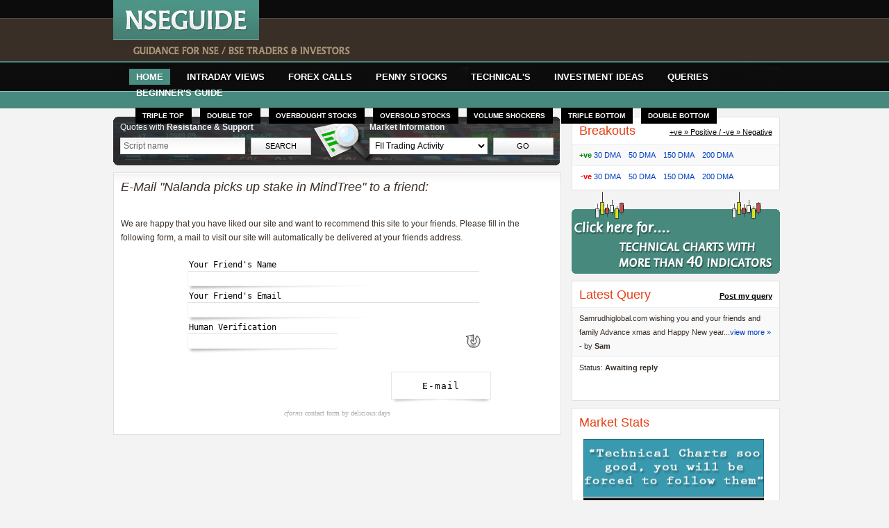

--- FILE ---
content_type: text/html; charset=utf-8
request_url: https://www.google.com/recaptcha/api2/aframe
body_size: 266
content:
<!DOCTYPE HTML><html><head><meta http-equiv="content-type" content="text/html; charset=UTF-8"></head><body><script nonce="fum1Vp8gu27JWljqIT-P5A">/** Anti-fraud and anti-abuse applications only. See google.com/recaptcha */ try{var clients={'sodar':'https://pagead2.googlesyndication.com/pagead/sodar?'};window.addEventListener("message",function(a){try{if(a.source===window.parent){var b=JSON.parse(a.data);var c=clients[b['id']];if(c){var d=document.createElement('img');d.src=c+b['params']+'&rc='+(localStorage.getItem("rc::a")?sessionStorage.getItem("rc::b"):"");window.document.body.appendChild(d);sessionStorage.setItem("rc::e",parseInt(sessionStorage.getItem("rc::e")||0)+1);localStorage.setItem("rc::h",'1766673310176');}}}catch(b){}});window.parent.postMessage("_grecaptcha_ready", "*");}catch(b){}</script></body></html>

--- FILE ---
content_type: text/css
request_url: https://nseguide.com/wp-content/plugins/cforms/styling/fancy_white.css
body_size: 2038
content:
/*                                                    */
/*  main 'top-level' form elements                    */
/*                                                    */
@import "calendar.css";

.cform { 
	margin:10px auto 0 auto; 
	width: 450px; 
}

.cform fieldset	{ 
	margin-top:20px; 
	padding:4px 0 10px 0; 
	border:0px solid #adadad; 
	border-left-color:#ececec; 
	border-top-color:#ececec; 
	background:none; 
}

.cform .cf_hidden {
	display:none; 
	border:none!important;
	background:none!important;
	padding:0!important;
	margin:0!important;
}

.cform legend { 
	margin-left:10px;
	padding: 0 2px; 
	font:normal 20px monospace; 
	color:#666666;
	letter-spacing:5px;
}

ol.cf-ol { 
	margin:0pt!important;
	padding:10px 0pt 0pt!important;
}
ol.cf-ol li	{
	background:none!important; 
	margin:0 10px!important; /*some themes may interfere otherwise*/
	padding:0; 
	list-style:none!important; 
	text-align:left;
	line-height:1.3em;
	font:normal 12px monospace; 
}


/*                                                    */
/* just for text-only fields (no input)               */
/*                                                    */

ol.cf-ol li.textonly {
	letter-spacing:2px;
	margin:6px 0pt !important;
	padding:3px 0; 
	text-align:center;
}


/*                                                    */
/* global definitions for field labels                */
/*                                                    */

.cform label {
	width:200px; 
	margin:0px 10px 0 0; 
	text-align:left;
	font-size: 10px;
	display:block;
	color:#000000;
	background:none;
	padding:2px;
	font:normal 12px monospace; 
}

label.cf-before {
	display:-moz-inline-box; /*for mozilla*/
	display:inline-block; /*for Opera & IE*/
	margin:4px 5px 0 0; 
}

label.cf-before span{
	width:200px; 
	display:block;
}

label.cf-after 	{
	display:-moz-inline-box; /*for mozilla*/
	display:inline-block; /*for Opera & IE*/
	margin:4px 19px 0pt 4px;
	text-align:left;
	width:90px;
}

label.cf-after span {
	width:90px;
	display:block;
}

label.cf-group-after {
	display:-moz-inline-box; /*for mozilla*/
	display:inline-block; /*for Opera & IE*/
	margin:4px 6px 0 4px;
	width:105px;
	text-align:left;
}
label.cf-group-after span {
	width:105px;
	display:block;
}

/*                                                    */
/*   FORM FIELDS general formatting                   */
/*                                                    */

.cform input,
.cform textarea,
.cform select { 
	margin:0 0 8px 0;
	border:none;
	vertical-align:top;
	font:normal 12px monospace;
	letter-spacing:1px;
}
.cform input:hover,
.cform textarea:hover,
.cform select:hover	{
	bbackground:white; 
}

.cform input:focus,
.cform textarea:focus,
.cform select:focus	{ 
	bbackground:white; 
}

.cform textarea,
.cform input {
	padding:2px 10px 12px;
	border-top: 1px solid #E0E0E0; 
	background:url(fancy_white_inp_bg.gif) no-repeat bottom left; 
	width:400px; 
}
.cform select {
	padding:4px;
	background:white; 
	border:1px solid #f0f0f0;
	width:420px; /* attempt to have equal length */
}  

.cform select.cfselectmulti	{ 
	height:6.5em; 
}

.cform textarea {
	font-family: monospace;
	font-size: 0.9em;
	height: 6em;
	overflow:auto;
}

.cform input.cf_date {
	width:380px;
}

/*                                                    */
/*   radio button title                               */
/*                                                    */

ol.cf-ol li.cf-box-title {
	letter-spacing:2px;
	margin:12px 0pt 4px 10px!important;
	color:#888888;
}

/*                                                    */
/*   check boxes                                      */
/*                                                    */

input.cf-box-a,
input.cf-box-b 	{ 
	margin:3px 0 0 0; 
	width:16px; 
	height:22px;
	border:none!important;
	background:none!important; 
}


/*                                                    */
/* check box groups                                   */
/*                                                    */

ol.cf-ol li.cf-box-group {
	padding: 0 0 12px 0; 
} 


/*                                                    */
/* formatting for text:  "(required)"  & other        */
/*                                                    */

span.reqtxt,
span.emailreqtxt { 
	display:block; /*for mozilla*/
	width:421px;
	font-size:9px;
	vertical-align:top;
	color:#888888;
	text-align:right;
	margin:0;
	height:13px;
	line-height:13px;
	font:normal 10px monospace; 
}

.cform textarea.fldemail,
.cform textarea.fldrequired,
.cform input.fldemail,
.cform input.fldrequired {
	margin:0;
}
/*                                                    */
/*   FORM submit button                               */
/*                                                    */

p.cf-sb {
	padding: 0!important;
	margin: 0;
	text-align:right;
}
.cform input.sendbutton	{ 
	font-size:13px;
	height:46px;
	margin:5px 3px 4px 0pt;
	padding:0px 5px 5px 5px;
	width:144px;
	background:url(fancy_white_submit.gif) no-repeat; 
	border:none;
	cursor:pointer;
}
.cform input.sendbutton:hover	{ 
	background:white;
	border:1px solid #e5e5e5;
	height:40px;
	padding:1px 5px 0px;
	margin:5px 3px 10px 0pt;
}


/*                                                    */
/*   FORM FIELDS enhanced error display               */
/*                                                    */
ol.cf-ol li.cf_li_err {
	background:#FFDFDF url(li-err-bg.png) repeat!important;
	border-color:#DF7D7D;
	border-style:solid;
	border-width:0pt;
	padding:5px 10px!important;
	margin:5px 0!important;
}

ol.cf-ol li ul.cf_li_text_err {
	padding:0 0 0 10px;
	margin:0;
	color:#333;
	display:inline-block;
}

ol.cf-ol ul.cf_li_text_err li {
	background:url(icon-alert.png) no-repeat left 1px!important;
	list-style:none!important;
	font-weight:bold;
	text-indent:0;
	margin:0 0 2px!important;
	padding-left:15px;
}
ol.cf-ol ul.cf_li_text_err li:before {
	content:'';
}


/*                                                    */
/* 'visitor verification' related styles              */
/*                                                    */

label.seccap {
	margin-top: 6px;
}

label.secq{
	display:-moz-inline-box; /*for mozilla*/
	display:inline-block; /*for Opera & IE*/
	width:auto;
	padding:2px 4px 2px 2px;
}
label.secq span {
	display:block!important;
	width:auto;
}

input.secinput {
	vertical-align:text-bottom;
}

#cforms_captcha6,
#cforms_captcha5,
#cforms_captcha4,
#cforms_captcha3,
#cforms_captcha2,
#cforms_captcha {
	width:196px;
	vertical-align:top;
}

img.captcha	{
	vertical-align:top;
	margin:0 0 8px 10px!important;
	padding:0!important;
	border:none!important;
	float:none!important;
}

img.captcha-reset {
	vertical-align:top;
	background:	url(captcha_reset_silver.gif) no-repeat;
	margin:0 0 10px 3px;
	width:21px;
	height:21px;
	border:none!important;
}

img.imgcalendar {
	border:none!important;
}

/*                                                    */
/* change formatting of response msgs here            */
/*                                                    */

div.cf_info {
	color:#333;
	display:none;
	padding:10px 15px!important;
	width:420px;
	line-height:1.3em;
	margin:10px auto;
	font-family:monospace;
}
div.cf_info ol {
	margin:0;
	padding:5px 15px 0 30px;
}
div.cf_info ol li {
	padding:1px 0;
	margin:2px 0;
}
div.cf_info a	{
	color:#7C292C!important;
	text-decoration:underline!important;
}
div.success {
	background:#5da195 none repeat scroll 0%;
	color:#ffffff;
	display:block;
}
div.failure {
	display:block;
	background:#FFDFDF url(li-err-bg.png) repeat!important;
}
div.waiting {
	background:#F9F9F9;
	color:#AAAAAA;
	display:block;
}
/*                                                    */
/*   formatting for invalid user inputs               */
/*                                                    */
.cform .cf_error { 
	color:#ad2929; 
}
div.mailerr {
	display:block;
}
.mailerr,
.cform .cf_errortxt {
	color:#ad2929; 
}

/*                                                    */
/* disabled fields [disabled] does not work on IE!    */
/*                                                    */

[disabled] {
	color:#dddddd;
	border-color:#dddddd!important;
	background:none!important;
}
.disabled {
	border-color:#dddddd!important;
}

/*                                                    */
/* upload box styling                                 */
/*                                                    */

.cform input.cf_upload  {
	width:220px;
	background: #f9f9f9;
	border:1px solid #888888;
	height:24px;
	margin-left:2px;
}

/*                                                    */
/*  Other: link love                                  */
/*                                                    */
.linklove {
	width:410px;
	margin:0 auto 10px!important;
	padding:0!important;	
	text-align:center!important;
}
.linklove a,
.linklove a:visited {
	font-size: 0.8em;
	font-family: Tahoma;
	color:#aaaaaa!important;
}

  
/*                                                    */
/*  Other: browser hacks                              */
/*                                                    */
* html .cform legend { 
	position:absolute; 
	top: -10px; 
	left: 10px; 
	margin-left:0;
}
* html .cform fieldset {
	position: relative;
	margin-top:15px;
	padding-top:25px; 
}
* html ol.cf-ol 	{
	display:inline-block; /*for IE6!!*/
}
* html img.captcha	{
	margin-top:1px!important;
}
*+html img.captcha	{
	margin-top:1px!important;
}



--- FILE ---
content_type: text/css
request_url: https://nseguide.com/wp-content/themes/nseguide/style.css
body_size: 7159
content:
@import "formatting.css";*{margin:0;padding:0;}.aligncenter,div.aligncenter{display:block;margin-left:auto;margin-right:auto;border:1px solid #e0e0e0;background-color:#fff;padding:4px;}.alignleft{float:left;margin:0px 5px 0 0;}.alignright{float:right;margin:0px 0 5px;}img.alignleft{float:left;width:100px;border:1px solid #e0e0e0;background-color:#fff;margin:5px 5px 0 0;padding:4px;}img.alignright{float:right;border:1px solid #e0e0e0;background-color:#fff;margin:5px 0 0 5px;padding:4px;}a img.attachment-thumbnail{border:1px solid #e0e0e0;background-color:#fff;float:left;margin:0 0 5px 5px;padding:4px;}.wp-caption{border:1px solid #e0e0e0;text-align:center;background-color:#fff;padding-top:4px;}.wp-caption img{border:0 none;margin:0;padding:0;}.wp-caption p.wp-caption-text{font-size:11px;line-height:17px;color:#666;font-style:italic;margin:0;padding:0 4px 5px;}#wp-commentnavi{background-color:#FFFFFF;border:1px solid #E0E0E0;clear:both;color:#666666;float:left;margin-top:5px;margin-bottom:0px;padding:3px 4px;width:617px;}.tbldata,.tbldata2{background-color:#FFFFFF;border-bottom:1px solid #E7E7E7;color:#3A2F27;font-family:Verdana,Helvetica,Arial,Geneva,Helvetica,sans-serif;font-size:11px;font-style:normal;font-variant:normal;padding-bottom:5px;padding-left:10px;padding-top:5px;text-align:left;text-decoration:none;}.green{-x-system-font:none;color:#006600;font-family:arial;font-size:17px;font-size-adjust:none;font-stretch:normal;font-style:normal;font-variant:normal;font-weight:bold;line-height:normal;}.red{-x-system-font:none;color:#FF0000;font-family:arial;font-size:17px;font-size-adjust:none;font-stretch:normal;font-style:normal;font-variant:normal;font-weight:bold;line-height:normal;}.tbldataheading{background-color:#F9F9F9;border-bottom:1px solid #E7E7E7;border-top:1px solid #E7E7E7;color:#3A2F27;font-family:Verdana,Helvetica,Arial,Geneva,Helvetica,sans-serif;font-size:11px;font-style:normal;font-variant:normal;padding-bottom:5px;padding-left:10px;padding-top:5px;text-align:left;text-decoration:none;width:280px;}.tbldataheadingrate{background-color:#F9F9F9;border-bottom:1px solid #E7E7E7;border-top:1px solid #E7E7E7;color:#3A2F27;font-family:Verdana,Helvetica,Arial,Geneva,Helvetica,sans-serif;font-size:11px;font-style:normal;font-variant:normal;padding-bottom:5px;padding-left:0;padding-top:5px;text-align:left;text-decoration:none;}.tbldataalt2{background-color:#F9F9F9;border-bottom:1px solid #E7E7E7;color:#3A2F27;width:140px;font-family:Verdana,Helvetica,Arial,Geneva,Helvetica,sans-serif;font-size:11px;font-style:normal;font-variant:normal;padding-bottom:5px;padding-left:10px;padding-top:5px;text-align:left;text-decoration:none;}.tbldataalt{width:250px;background-color:#F9F9F9;border-bottom:1px solid #E7E7E7;color:#3A2F27;font-family:Verdana,Helvetica,Arial,Geneva,Helvetica,sans-serif;font-size:11px;font-style:normal;font-variant:normal;padding-bottom:5px;padding-left:10px;padding-top:5px;text-align:left;text-decoration:none;}.TableRowAltSmall{background-color:#F9F9F9;color:#3A2F27;font-family:Verdana,Helvetica,Arial,Geneva,Helvetica,sans-serif;font-size:12px;font-style:normal;font-variant:normal;font-weight:400;line-height:20px;padding:3px 7px;text-decoration:none;}.TableRowAltSmallalt{color:#3A2F27;font-family:Verdana,Helvetica,Arial,Geneva,Helvetica,sans-serif;font-size:12px;font-style:normal;font-variant:normal;font-weight:400;line-height:20px;padding:3px 7px;text-decoration:none;}#wp-commentnavi .pagestext{background-color:#E0E0E0;}#wp-commentnavi a,#wp-commentnavi a:link{padding:2px 5px 2px 5px;text-decoration:none;border:1px solid #49857a;color:#fff;font-size:10px;background-color:#62aa9d;}#wp-commentnavi a:hover{border:1px solid #49857a;color:#fff;background-color:#49857a;}#wp-commentnavi span.pages{padding:2px 5px 2px 5px;margin:2px;color:#000;}#wp-commentnavi span.current{padding:2px 5px 2px 5px;margin:2px;font-weight:bold;border:1px solid #000000;color:#000000;font-size:10px;background-color:#FFFFFF;}#wp-commentnavi span.extend{padding:2px 5px 2px 5px;margin:2px;text-decoration:none;border:1px solid #49857a;color:#fff;background-color:#62aa9d;}#latest_call,#right-col .satyam{margin-bottom:10px;}body{background:#f3f3f3 url('images/bg.gif') repeat-x top left;color:#3a2f27;font-style:normal;font-variant:normal;font-weight:400;font-size:12px;line-height:20px;font-family:Verdana,Helvetica,Arial,Geneva,Helvetica,sans-serif;}a{text-decoration:none;color:#3D7169;}a:hover{color:#2a5851;}a img{border:0px none;}.box{border:1px solid #e0e0e0;background:#FFFFFF url(images/input.gif) repeat-x;}.boxx{color:#f3f3f3;background:#f3f3f3 url(images/stocksearch.gif) no-repeat scroll 0 0;height:70px;}.intradaybox{padding-top:10px;border:1px solid #e0e0e0;background:#fff url('images/input.gif') repeat-x top left;}.box2{margin:10px 0 5px 0;background-color:#e8e8e8;border:1px solid #d8d4d4;}.adspace{padding-bottom:3px;}#searchnse{background:#FFFFFF url(images/searchbackground.gif) no-repeat scroll 0 0;height:62px;width:300px;margin-bottom:10px;}#searchnse h2{-x-system-font:none;color:#FFFFFF;font-family:Verdana;font-size:11px;font-size-adjust:none;font-stretch:normal;font-style:normal;font-variant:normal;font-weight:bold;line-height:31px;margin-left:70px;padding:0;}#searchform .searchinput{-x-system-font:none;background:url(images/searchinput.gif) no-repeat scroll 0 0;border:0 none;color:#000;float:left;font-family:Verdana;font-size:11px;font-size-adjust:none;font-stretch:normal;font-style:normal;font-variant:normal;font-weight:normal;height:19px;line-height:normal;padding-top:5px;padding-left:3px;width:143px;margin-left:70px;}#searchform .searchsubmit{border:0 none;float:left;margin-left:4px;}div#subscribe2{background:#FFFFFF url(images/subscribebg.gif) no-repeat scroll 0 0;float:left;height:88px;width:297px;margin-bottom:10px;}div#subscribe2 h2{-x-system-font:none;color:#64666B;float:left;font-family:Verdana;font-size:10px;font-size-adjust:none;font-stretch:normal;font-style:normal;font-variant:normal;font-weight:normal;line-height:normal;margin:0;padding-left:75px;padding-top:33px;padding-bottom:3px;width:212px;}#subscribeform .subscribeinput,#right-col .research .box3 .subscribeform .subscribeinput{-x-system-font:none;background:transparent url(images/input.gif) repeat-x scroll left top;border:1px solid #E0E0E0;color:#000;float:left;font-family:Verdana;font-size:11px;font-size-adjust:none;font-stretch:normal;font-style:normal;font-variant:normal;font-weight:normal;height:19px;line-height:normal;padding-left:4px;padding-top:3px;width:137px;margin-left:75px;}#subscribeform .subscribesubmit,#right-col .research .box3 .subscribeform .subscribesubmit{border:0 none;float:left;margin-left:3px;}#wrapper{width:980px;min-width:980px;margin:0 auto;padding-left:25px;}#header{width:960px;height:153px;float:left;background:url('images/header.gif') no-repeat top left;}#content{width:960px;float:left;margin-top:15px;}#belowcontent{width:605px;float:left;margin-top:0px;margin-bottom:10px;}#randomposts{width:580;font-size:11px;margin-bottom:7px;margin-left:10px;display:block;margin-right:10px;border-bottom:1px solid #F3F3F3;}#randomposts .cat{font-size:10px;color:#848484;text-transform:uppercase;}#randomposts a:hover{text-decoration:underline;color:#AC0000;}#content #left-col{width:645px;float:left;padding-right:15px;}#content #right-col{width:300px;float:left;}.section{float:left;width:960px;height:87px;}.left-box{float:left;width:390px;}.right-box{float:left;width:360px;margin-top:23px;}.add-box{float:left;width:360px;height:24px;margin-top:5px;}ul#menu{float:left;list-style:none;font-size:10px;width:830px;margin-top:3px;font-family:Verdana,Arial,Helvetica,sans-serif;}ul#menu li.page_item,ul#menu li,.navigation .alignleft a,#reply h3,#comment-area h3{float:left;}ul#menu li.page_item a,ul#menu li a{color:#c1b0a2;margin-left:8px;padding:3px 6px;}ul#menu li.page_item a:hover,ul#menu li.current_page_item a,ul#menu li a.current{background-color:#56958B;color:#FFFFFF;text-decoration:none;padding:3px 6px;}h1 a#logo{float:left;width:386px;height:58px;margin-top:6px;text-indent:-99999em;}#navigation{position:relative;min-height:45px;float:left;padding-top:2px;}a#home{position:relative;height:33px;float:left;padding-top:5px;width:80px;text-indent:-9999em;}#navigation li{float:left;line-height:23px;}#navigation li a{color:#fff;display:block;margin:0 1px 0 0;padding:0 10px;}#topmenu li.active a{-moz-border-radius-bottomleft:3px;-moz-border-radius-bottomright:3px;-moz-border-radius-topleft:3px;-moz-border-radius-topright:3px;background-color:#5A5A5A;color:#FFFFFF;text-decoration:none;}#navigation li ul li a:hover{color:#3d7169;text-decoration:none;}

#nav{color:#FFFFFF;
float:left;
font-family:Trebuchet MS,Arial,sans-serif;
font-size:1.1em;
font-size-adjust:none;
font-stretch:normal;
font-style:normal;
font-variant:normal;
font-weight:bold;
line-height:normal;
list-style-image:none;
list-style-position:outside;
list-style-type:none;
padding-left:10px;
padding-right:10px;
padding-top:10px;
position:relative;
text-transform:uppercase;
width:960px;}

.right-col2{
float:left;

width:280px;
}

#nav ul{height:30px;padding:10px;float:left;list-style:none;position:relative;}#nav ul a{-x-system-font:none;font-family:Trebuchet MS,Arial,sans-serif;font-size:1.1em;font-size-adjust:none;font-stretch:normal;font-style:normal;font-variant:normal;font-weight:bold;line-height:normal;color:#fff;text-transform:uppercase;}#nav a,html[xmlns] .clearfix{display:block;}#nav li{float:left;margin-left:13px;margin-top:0px;display:inline;}#nav li ul{position:absolute;width:13em;left:-999em;margin-top:-3px;border-top:1px solid #c3b2a5;}#nav li:hover ul,#nav li.sfhover ul{left:auto;z-index:1000;}#nav li ul li{border-left:1px solid #c3b2a5;border-right:1px solid #c3b2a5;border-bottom:1px solid #c3b2a5;background:#fff url('images/input.gif') repeat-x top;line-height:28px;width:13em;border-top:0px none;position:relative;}#nav li ul ul{margin:-29px 0 0 13em;}#nav li:hover ul ul,#nav li.sfhover ul ul,#nav li:hover ul ul ul,#nav li.sfhover ul ul ul{left:-999em;}#nav li li:hover ul,#nav li li.sfhover ul,#nav li li li:hover ul,#nav li li li.sfhover ul{left:auto;}#nav li.current-cat a{-moz-border-radius-bottomleft:3px;-moz-border-radius-bottomright:3px;-moz-border-radius-topleft:3px;-moz-border-radius-topright:3px;background-color:#498c80;color:#FFFFFF;}#nav li.current-cat ul li a,#nav li ul li.current-cat a{background:none;color:#333;}#navigation ul li ul li.current-cat a:hover,.archives2 ul li a:hover{color:#3d7169;}#rss{float:left;text-align:right;width:90px;padding:6px 10px 4px 0;margin-left:74px;margin-top:12px;}#rss a{color:#0d0c0c;font-size:11px;}#right-col #ad{float:left;width:288px;padding:5px;margin:5px 0 10px 0;}#right-col #ad2{float:left;padding:5px;margin:5px 0 10px 0;width:288px;}#right-col #ad div{float:left;margin:4px;display:inline;padding:4px;}#right-col #ad2 div{display:inline;padding:4px;float:center;}#right-col .research{width:300px;overflow:hidden;}#right-col .research .box3{-moz-border-radius-bottomleft:4px;-moz-border-radius-bottomright:4px;-moz-border-radius-topleft:4px;-moz-border-radius-topright:4px;background-color:#FFFFFF;border-color:#E0E0E0;border-style:solid;border-width:1px 1px;margin:0 0 10px;padding:4px 0;width:298px;}#right-col .research .box3 .query, #right-colup .research .box3 .query{margin:0;font-size:11px;}#right-col .research .box3 .query .inner,#right-colup .research .box3 .query .inner{background-color:#F9F9F9;border-top:1px solid #F0F0F0;margin:0;padding-bottom:5px;padding-left:10px;padding-top:5px;font-size:11px;padding-right:10px;clear:both;}#right-col .research .box3 .query .inner2, #right-colup .research .box3 .query .inner2{border-top:1px solid #F0F0F0;margin:0;padding-bottom:5px;padding-left:10px;padding-top:5px;font-size:11px;}#right-col .research .box3 .subscribe2{background:#FFFFFF url(images/subscribebg.gif) no-repeat scroll 0 0;height:88px;width:297px;}#right-col .research .box3 .subscribe2 h2{-x-system-font:none;color:#64666B;float:left;font-family:Verdana;font-size:10px;font-size-adjust:none;font-stretch:normal;font-style:normal;font-variant:normal;font-weight:normal;line-height:normal;margin:0;border-top:1px solid #F0F0F0;padding-left:75px;padding-top:33px;padding-bottom:3px;width:100%;}#right-col .research .box3 .column1, #right-colup .research .box3 .column1{width:130px;float:left;}#right-col .research .box3 .column2,#right-colup .research .box3 .column2,#right-col .research .box3 .column3{float:left;width:50px;}#right-col .research .box3 .banner{margin-top:2px;margin-bottom:8px;}#right-col .research .box3 .banner a{font-size:11px;text-decoration:underline;color:#0040B6;}#right-col .research .box3 .banner a:hover{color:#CC0000;}#right-col .research .box3 h3, #right-colup .research .box3 h3{-x-system-font:none;color:#E64117;font-family:Helvetica,Trebuchet MS,Arial,sans-serif;font-size:1.5em;font-size-adjust:none;font-stretch:normal;font-style:normal;font-variant:normal;font-weight:normal;line-height:normal;margin:0.3em 0 0.4em 10px;}#right-col .research .box3 ul, #right-colup .research .box3 ul{font-size:0.92em;line-height:1.8;list-style-image:none;list-style-position:outside;list-style-type:none;margin:0;overflow:hidden;padding:0;width:298px;}#right-col .research .box3 ul.stats{list-style-image:none;list-style-position:outside;list-style-type:none;margin:0;overflow:hidden;padding:0;width:298px;}#right-col .research .box3 .opt{width:295px;}#right-col .research .box3 .opt2{width:282px;}#right-col .research .box3 .alignleft, #right-colup .research .box3 .alignleft{float:left;display:block;margin:0 5px 0 0;}#right-col .research .box3 .alignright, #right-colup .research .box3 .alignright{float:right;display:inline;margin:7px 10px 0 0;}#right-col .research .box3 .alignright a, #right-colup .research .box3 .alignright a{color:#000;font-size:11px;text-decoration:underline;}#right-col .research .box3 ul h3{margin:0;}#right-col .research .box3 ul li{border-top:1px solid #F0F0F0;float:left;margin:0;padding:0;width:298px;}#right-col .research .box3 .marketstats{padding:0 0 0 10px;text-decoration:none;width:288px;}#right-col .research .box3 ul li.odd{border-top:1px solid #F0F0F0;float:left;margin:0;background-color:#f9f9f9;width:298px;}#right-col .research .box3 ul li.stats{border-top:1px solid #F0F0F0;float:left;margin:0;padding-top:5px;padding-bottom:5px;padding-left:10px;width:298px;}#right-col .research .box3 ul li.statsodd{border-top:1px solid #F0F0F0;float:left;margin:0;padding-top:5px;padding-bottom:5px;padding-left:10px;background-color:#f9f9f9;width:298px;}#right-col .research .box3 ul a{color:#444444;display:block;padding:5px 0 0px 10px;text-decoration:none;}#right-col .research .box3 ul a:hover,.subscriptionintradaybox div div div a:hover,#bookmarks .email a:hover{text-decoration:underline;}#right-col .research .box3 ul li .source{color:#999999;padding:0px 0 0px 10px;text-decoration:none;}#right-col .research .box3 ul li .company, #right-colup .research .box3 ul li .company{float:left;width:32%;}#right-col .research .box3 ul li .last,#right-col .research .box3 ul li .change, #right-colup .research .box3 ul li .last,#right-colup .research .box3 ul li .change{float:left;width:23%;}

#right-col .research .box3 ul li .price, #right-colup .research .box3 ul li .price {float:left;width:20%;}


#right-col .research .box3 ul li .title{float:left;width:280px;padding:2px 0 0 10px;color:#999999;}#sidebar{float:left;width:300px;font-size:12px;}#sidebar #sidebar1{float:left;width:300px;}#sidebar ul{font-family:Georgia,"Times New Roman",Times,serif;float:left;width:300px;list-style:none;}#sidebar ul li{margin:2px 0;}#sidebar ul li a{color:#666;}#sidebar ul li ul{background-color:#fff;border:1px solid #e0e0e0;width:282px;background:#fff url('images/input.gif') repeat-x top left;margin-left:0;margin-right:0;margin-top:5px;margin-bottom:10px;padding-left:8px;padding-right:8px;padding-top:4px;padding-bottom:4px;}.single{float:left;width:605px;padding:19px;margin-bottom:5px;}.single .date{color:#939393;font-size:0.85em;overflow:hidden;width:100%;margin-bottom:3px;padding:6px 0 3px;}.single .p{float:left;height:16px;text-align:left;background:transparent url(images/ico-published.gif) no-repeat scroll left center;display:inline;line-height:16px;margin:0;padding:0 0 0 20px;}.single h2{padding:0 0 4px 0;font-size:22px;font-style:normal;}.single .datemargin{margin-bottom:15px;margin-top:5px;}.single p{padding:0 0 15px 0;}em.tag{clear:both;display:block;padding-top:10px;}.navigation{float:left;width:645px;margin:5px 0;}.navigation .alignright a,#reply form input#submit{float:right;}#comment-area,#reply{float:left;width:627px;padding:8px;margin:5px 0;}#commentform-area{float:left;width:627px;}#comment-title{background-color:#E7E7E7;border:1px solid #D7D7D7;float:left;width:617px;color:#666666;margin-bottom:5px;padding:3px 4px;}#reply span a,#comment-area span a{float:right;font-size:11px;}.trackback{float:left;width:627px;padding:0 8px;margin:5px 0;}.trackback h3{color:#666666;clear:left;margin-bottom:10px;padding:3px 4px;}.trackback ol{list-style-position:inside;}#comment-area ol{float:left;width:627px;list-style:none;}#comment-area ol li{float:left;width:627px;margin:5px 0;}#comment-area ol li .left-comment{float:left;width:125px;padding-right:10px;text-align:right;font-size:11px;}#commentform-area ol li .left-comment{float:left;width:125px;margin-top:7px;padding-right:10px;text-align:right;font-size:11px;}#commentform-area ol li .left-comment img,#comment-area ol li .left-comment img{padding:4px;border:1px solid #e7e7e7;background-color:#fff;}#comment-area ol li .right-comment{float:left;width:470px;border:1px solid #e0e0e0;padding:10px;background-color:#f3f3f3;min-height:155px;}#comment-area ol li .right-comment p{margin:0px 5px 10px 0;}#comment-area ol li.alt .right-comment{border:1px solid #e7dcbc;background-color:#fff;}#commentform-area ol li .right-comment,#commentform-area ol li.alt .right-comment{float:left;width:470px;border:1px solid #ffffff;padding:10px;background-color:#ffffff;min-height:100px;}#welcome{float:left;text-align:center;font-family:Verdana,Arial,Helvetica,sans-serif;width:617px;padding:4px;color:#3d7169;background:#f3f3f3;border:1px solid #E0E0E0;margin:5px 0;}#newcomment,.newcomment{float:right;width:627px;}#reply form{float:left;width:627px;font:Verdana,Arial,Helvetica,sans-serif;}#reply form .interesting{font-size:11px;}#reply form .interesting .high a{background-color:#ffff00;color:#0040C3;text-decoration:none;}#reply form .interesting a{color:#0040C3;text-decoration:none;}#reply form .allowed-tags{background:transparent url('images/bg-allowed-tags-l.gif') repeat-x scroll 0 0;margin:0px 0 0;width:100%;}#reply form .allowed-tags div,.allowed-tags div,.subscriptionintradaybox div{background:transparent url('images/bg-allowed-tags-l.gif') repeat-y scroll 0 0;}#reply form .allowed-tags div div,.allowed-tags div div,.subscriptionintradaybox div div{background:transparent url('images/bg-allowed-tags-t.gif') repeat-x scroll 0 100%;}#reply form .allowed-tags div div div,.allowed-tags div div div{background:transparent url('images/bg-allowed-tags-l.gif') repeat-y scroll 100% 0;padding:10px 10px 10px 17px;}.allowed-tags{background:#f4f6bf url('images/bg-allowed-tags-t.gif') repeat-x scroll 0 0;margin-bottom:10px;width:100%;}.subscriptionintradaybox{background:#ffffff url('images/bg-allowed-tags-t.gif') repeat-x scroll 0 0;width:130px;margin-bottom:5px;}.subscriptionintradaybox div div div{background:transparent url('images/bg-allowed-tags-l.gif') repeat-y scroll 100% 0;padding:10px 10px 10px 17px;font-size:11px;}.subscriptionintradaybox div div div a,#bookmarks .random_post a:hover{color:#000;}#reply form input{border:1px solid #e0e0e0;background:#fff url('images/input.gif') repeat-x top left;padding:4px;width:300px;font-family:Verdana,Arial,Helvetica,sans-serif;color:#666;font-size:12px;}#reply form .submitnew{border:1px solid #e0e0e0;background:#fff url('images/input.gif') repeat-x top left;padding:4px;width:250px;font-family:Verdana,Arial,Helvetica,sans-serif;color:#666;font-size:12px;}#reply form textarea{border:1px solid #e0e0e0;background:#fff;padding-left:20px;padding-top:15px;float:left;font-family:Verdana,Arial,Helvetica,sans-serif;width:604px;margin:5px 0;color:#666;font-size:13px;}#reply form .intraday{border:1px solid #e0e0e0;background:#fff;padding-left:20px;padding-top:15px;float:left;font-family:Verdana,Arial,Helvetica,sans-serif;width:470px;margin:5px 0;color:#666;font-size:13px;height:240px;}#reply form p{padding:0 0 10px 0;}#footer{width:100%;background:#372d24 url('images/footer.gif') repeat-x top left;height:720px;float:left;margin-top:20px;display:block;color:#A79578;}#footer_content{margin:0px auto;clear:left;position:relative;width:980px;padding-left:20px;min-width:980px;}#footer .logo{left:0px;margin:0px auto;padding-left:20px;position:absolute;}#footer .footertext{left:250px;position:absolute;width:700px;top:19px;color:#dadada;font-family:Arial,Helvetica,sans-serif;font-size:1.2em;font-weight:lighter;text-transform:uppercase;}#footer .footertext:hover{color:#FFFFFE;text-decoration:none;}#footer .bar{float:left;margin-right:43px;width:270px;z-index:99;}#footer span{color:#897A61;font-family:Arial,Helvetica,sans-serif;font-size:1.2em;left:250px;font-weight:lighter;text-transform:uppercase;}#footer span a{color:#897A61;text-decoration:none;}#footer .bar a:link,#footer .bar a:visited{background:#2E251E none repeat scroll 0 0;color:#FFFFFE;margin-top:20px;padding:2px 5px 4px;text-decoration:none;}#footer .bar a:hover{background:#468175 none repeat scroll 0 0;color:#FFFFFE;text-decoration:none;}#footer .cb{margin-top:240px;float:right;margin-right:20px;}#footer p{padding-bottom:20px;padding-top:20px;}#footer .image{margin:0 auto;padding:0px 0 0 0;width:900px;clear:left;}#footer h1{color:#FFFFFE;font-family:Arial,Helvetica,sans-serif;font-size:1.75em;font-weight:bold;clear:left;margin-top:95px;margin-bottom:20px;}#footer p a{margin:0 2px;}#footer p span{width:400px;float:left;margin-top:15px;}#footer p em{width:560px;float:left;text-align:right;font-style:normal;}.archives{float:left;width:623px;padding:10px;margin-bottom:5px;}.archivess{float:left;width:639px;margin-bottom:5px;}.archivessbar{float:left;width:160px;margin-right:5px;}.archivess .search{padding:10px;font-weight:bold;font-size:11px;}.archivess .stocksearch{background-color:#ffffff;border-top:1px solid #F0F0F0;clear:both;font-size:12px;margin:0;padding:5px 10px;}.archivess .stocksearchalt{background-color:#F9F9F9;border-top:1px solid #F0F0F0;clear:both;font-size:12px;margin:0;padding:5px 10px;}.archivess .stocksearchalt .code{color:#999999;font-size:11px;margin:0;}.archivess .stocksearch .code{color:#898989;font-size:11px;margin:0;}.stocks .content,.dmastocks .content{font-family:Verdana,Helvetica,Arial,Geneva,Helvetica,sans-serif;font-size:11px;padding:5px;}.stocks{float:left;width:391px;margin-bottom:5px;}.stocks2{float:right;width:120px;margin-left:4px;}.stocks3{float:left;width:120px;margin-right:4px;}.stocks .company .headl,.dmastocks .company .headl{font-family:Verdana,Helvetica,Arial,Geneva,Helvetica,sans-serif;font-size:11px;margin-top:6px;margin-bottom:6px;color:#898989;display:block;float:left;}.stocks .company .headll{font-family:Verdana,Helvetica,Arial,Geneva,Helvetica,sans-serif;font-size:11px;margin-top:7px;color:#bebebe;display:block;float:left;}.stocks .company .headr{font-family:Verdana,Helvetica,Arial,Geneva,Helvetica,sans-serif;font-size:11px;margin-top:2px;color:#898989;display:block;float:right;}.stocks .company .m{width:468px;}.stocks .company,.dmastocks .company{clear:both;float:left;font-family:Helvetica,Arial,Calibri,sans-serif;font-size:23px;font-size-adjust:none;font-stretch:normal;font-style:normal;font-variant:normal;font-weight:normal;line-height:normal;padding-bottom:5px;padding-left:5px;padding-top:10px;}.searchstocks{float:left;padding-left:10px;padding-bottom:10px;width:633px;}.searchstocks .content{margin-top:5px;margin-bottom:5px;}.searchstocks form input{background:#FFFFFF url(images/input.gif) repeat-x scroll left top;border:1px solid #E0E0E0;color:#666666;font-family:Verdana,Arial,Helvetica,sans-serif;font-size:12px;padding:4px;width:170px;}

.swingpenny{float:left;width:296px;padding:10px;margin-bottom:5px;}


.penny{float:left;width:296px;padding:10px;margin-bottom:5px;}
.penny2{float:left;width:293px;padding:10px;margin-bottom:5px;}
.penny .entry,.penny .readmore .entry .p,.penny2 .entry,.penny2 .readmore .entry .p{margin-top:10px;}.penny .date,.archives .date,.penny2 .date {color:#959393;font-size:0.85em;overflow:hidden;padding:6px 0 3px;width:100%;}.penny .date a,.archives .date a,.penny2 .date a{color:#727272;font-size:9px;overflow:hidden;padding:6px 0 0px;width:100%;font-weight:bold;border-bottom:1px dotted #666666;}.penny .readmore a,.archives .readmore a, .penny2 .readmore a{text-decoration:none;color:#0040c3;}.penny .date p.published,.archives .date p.published, .penny2 .date p.published{float:left;height:16px;text-align:left;}.penny .date .published,.archives .date .published, .penny2 .date .published{background:transparent url('images/ico-published.gif') no-repeat scroll left center;display:inline;line-height:16px;margin:0;padding:0 0 0 20px;}.penny p,.archives p{line-height:1.72em;margin:13px 0 0;}.penny img,.archives img{float:right;background-color:#fff;padding:4px;border:1px solid #e0e0e0;margin:0 0 5px 5px;}.penny h2 a,.archives h2 a,.penny2 h2 a{-x-system-font:none;font-family:Helvetica,Arial,Calibri,sans-serif;font-size:18px;font-size-adjust:none;font-stretch:normal;font-style:normal;font-variant:normal;font-weight:normal;line-height:normal;margin:10px 0 0;}.read-more2{float:right;background:url('images/read.gif') no-repeat top right;width:23px;height:23px;text-indent:-9999em;margin-left:0;margin-right:14px;margin-top:-18px;margin-bottom:0;}.archives2{float:left;width:287px;margin:0 15px 0 0;display:inline;padding:9px;}.archives2 h2{padding:2px 0 7px 0;font-style:normal;}.archives2 ul{clear:left;list-style:none;font-style:italic;color:#999;}.archives2 ul li{padding:3px 0;border-bottom:1px solid #f3f3f3;}.archives2 ul li a{color:#434343;font-style:normal;}.archives2 ul li ul li{border-bottom:0px none;padding-left:20px;padding-right:0;padding-top:3px;padding-bottom:3px;}#bookmarks{clear:both;margin-top:5px;}#bookmarks .box_r{-moz-border-radius-bottomleft:4px;-moz-border-radius-bottomright:4px;-moz-border-radius-topleft:4px;-moz-border-radius-topright:4px;background-color:#FFFFFF;border-color:#E0E0E0;border-style:solid;border-width:4px 1px;margin:0 0 0px;padding:4px 0;}#bookmarks .box_r h3{color:#E64117;font-family:Helvetica,Trebuchet MS,Arial,sans-serif;font-size:1.5em;font-size-adjust:none;font-stretch:normal;font-style:normal;font-variant:normal;font-weight:normal;line-height:normal;padding-bottom:5px;margin:0.3em 0 0.4em 10px;display:block;border-bottom:1px solid #F3F3F3;}#bookmarks .friend{margin-left:2px;margin-top:20px;}#bookmarks .random_post a{color:#000;font-family:Verdana,Arial,Helvetica,sans-serif;font-size:11px;text-decoration:underline;}#bookmarks .email a{margin-top:15px;color:#848484;font-family:Verdana,Arial,Helvetica,sans-serif;font-size:11px;text-transform:uppercase;}#wpnavigation{margin-bottom:10px;background-color:#E5E5E5;border:1px solid #CDCFCF;clear:both;font-family:Verdana,Arial,Helvetica,sans-serif;font-size:11px;padding:3px 25px;}#wpnavigation2{margin-bottom:10px;background-color:#fff;border:1px solid #e0e0e0;clear:both;color:#535050;text-transform:uppercase;font-family:Verdana,Arial,Helvetica,sans-serif;font-size:10px;padding:3px 15px;}#wpnavigation2 a:hover{color:#AC0000;text-decoration:underline;}#latestbuzz{margin-bottom:5px;margin-top:10px;background-color:#fff;border:1px solid #e0e0e0;clear:both;color:#535050;font-family:Verdana,Arial,Helvetica,sans-serif;font-size:12px;padding:3px 15px;}#friendrec{width:460px;padding:0px;}#friendrec .text1 a{font-family:Verdana,Arial,Helvetica,sans-serif;font-size:11px;color:#D01241;padding:0px;font-weight:bold;text-decoration:underline;}#friendrec .text2 a{font-family:Verdana,Arial,Helvetica,sans-serif;font-size:11px;color:#000;}.stockhotnews{min-height:36px;width:99.9%;-x-system-font:none;background:transparent url('images/stockbg_center.gif') repeat-x scroll 0 0;float:left;font-family:Verdana;font-size:80%;font-size-adjust:none;font-stretch:normal;font-style:normal;font-variant:normal;font-weight:700;height:1%;line-height:normal;padding:6px 0 9px;margin-top:5px;}.row{clear:both;}.col1{width:318px;float:left;}.col2{width:318px;float:right;}img#wpstats{width:0px;height:0px;padding:0px;border:none;overflow:hidden;}.topleft{float:left;margin-right:4px;width:350px;}.topright{float:right;margin-right:4px;width:270px;}.chart{float:left;width:642px;margin-bottom:5px;}.chart h2{padding-top:8px;padding-left:19px;font-size:22px;font-style:normal;}.chart h3{font-weight:200;padding-top:8px;padding-left:19px;padding-bottom:10px;font-size:22px;font-style:normal;}.chart_inner{float:left;width:600px;padding-left:19px;padding-top:19px;padding-bottom:1px;padding-right:3px;}.asd{background:#FFFFFF none repeat scroll 0 0;border:1px solid #E0E0E0;color:#000000;font-family:Verdana,Arial,Helvetica,sans-serif;font-size:12px;padding:3px;width:170px;}.tbldatal{background-color:#FFFFFF;border-bottom:1px solid #E7E7E7;border-right:1px solid #E7E7E7;color:#3A2F27;font-family:Verdana,Helvetica,Arial,Geneva,Helvetica,sans-serif;font-size:11px;font-style:normal;font-variant:normal;padding-bottom:5px;padding-left:10px;padding-top:5px;text-align:left;text-decoration:none;width:120px;}.fiichart{float:left;margin-bottom:5px;width:470px;}.tbldatal2{background-color:#F9F9F9;border-bottom:1px solid #E7E7E7;border-right:1px solid #E7E7E7;color:#3A2F27;font-family:Verdana,Helvetica,Arial,Geneva,Helvetica,sans-serif;font-size:11px;font-style:normal;font-variant:normal;padding-bottom:5px;padding-left:10px;padding-top:5px;text-align:left;text-decoration:none;width:120px;}.tbldataltop{background-color:#F9F9F9;border-bottom:1px solid #E7E7E7;border-right:1px solid #E7E7E7;border-top:1px solid #E7E7E7;color:#3A2F27;font-family:Verdana,Helvetica,Arial,Geneva,Helvetica,sans-serif;font-size:11px;font-style:normal;font-variant:normal;padding-bottom:5px;padding-left:10px;padding-top:5px;text-align:left;text-decoration:none;width:120px;}.submitnew,.searchstocks form input.submitnew{background:#FDFDFD url(images/button_bg.png) repeat-x scroll 0 100%;border:1px solid #BBBBBB;color:#000000;cursor:pointer;display:inline;font-family:Verdana,Arial,Helvetica,sans-serif;font-size:0.9em;height:2.3em;margin-left:5px;padding:1px;text-align:center;text-transform:uppercase;width:87px;}.submitnew:hover,.searchstocks form input.submitnew:hover{background:#EEEEEE url(images/button_bg_hover.png) repeat-x scroll 0 100%;color:#232323;text-decoration:none;}.chart_inner p{padding:5px;}.dmastocks{float:left;margin-bottom:5px;width:474px;}.dmabar{float:left;margin-bottom:5px;margin-left:5px;width:160px;}.newwidthone{background-color:#FFFFFF;border-bottom:1px solid #E7E7E7;color:#3A2F27;font-family:Verdana,Helvetica,Arial,Geneva,Helvetica,sans-serif;font-size:11px;padding-left:5px;}.newwidthone2{background-color:#F9F9F9;border-bottom:1px solid #E7E7E7;color:#3A2F27;font-family:Verdana,Helvetica,Arial,Geneva,Helvetica,sans-serif;font-size:11px;padding-left:5px;}.newwidthones{background-color:#FFFFDD;border-bottom:1px solid #E7E7E7;color:#3A2F27;font-family:Verdana,Helvetica,Arial,Geneva,Helvetica,sans-serif;font-size:11px;padding-left:5px;}.neg{margin-left:2px;}.left-col2{float:left;width:330px;}.left-col3{float:left;width:310px;}.boxright{background:#E5E5E5 none repeat scroll 0 0;border:1px solid #CDCFCF;}.pennyright,.pennyright2{float:left;margin-bottom:10px;padding:15px;width:283px;max-height: 600px; overflow: auto;}.pennyright h2,.pennyright2 h2{font-family:Helvetica,Arial,Calibri,sans-serif;font-size:18px;font-size-adjust:none;font-stretch:normal;font-style:normal;font-variant:normal;font-weight:normal;line-height:normal;margin-bottom:10px;}.rightside, .pennyright2 tr{border:1px solid #B8BABB;color:#3A2F27;font-family:Verdana,Helvetica,Arial,Geneva,Helvetica,sans-serif;font-size:11px;font-style:normal;font-variant:normal;padding-bottom:5px;padding-left:10px;padding-top:5px;text-align:left;text-decoration:none;}.rightsideinner, .pennyright2 td{border-top:1px solid #CDCFCF;color:#3A2F27;font-family:Verdana,Helvetica,Arial,Geneva,Helvetica,sans-serif;font-size:11px;font-style:normal;font-variant:normal;padding-bottom:5px;padding-left:10px;padding-top:5px;text-align:left;text-decoration:none;}.pennyright,.pennyright2 a{color:#0040C3; }#content .hilite { background:#FFFF99; }

.rsi
{
width: 50%;
}

.adbox {
padding: 6px;
margin-left: 10px;
}

.adhere{
color:#666;
font-weight:bold;
font-size:12px;
border:1px solid #ccc;
background:#e7e7e7;
text-align:center;
width: 125px;
height:123px;
line-height:1000%;
display: inline-block;
margin-top: 5px;
margin-bottom: 2px;
}

.relynew {
display: block;
margin-top: 15px;
width: 395px;
border-height:1px 0;
border-top:1px solid #FFEF8A;
border-right:1px solid #E5E8EA;
border-left:1px solid #E5E8EA;
border-bottom:1px solid #FFEF8A;
background-color: #f7fea5;
padding:10px 3em 10px 3em;
margin-bottom: 20px;
background:#FFFAE0 url(https://nseguide.com/images/icon_quote.gif) no-repeat scroll left top;
}

.adbox img {
width: 125px;
margin-top: 5px;
display: block;
margin-right: 8px;
margin-bottom: 2px;
}

.adbox .adhere:hover{border:1px solid #999;background:#ddd;color:#333;}

#content #right-colup{width:320px;float:left; margin-left: 10px;}

.dmastocks{float:left;margin-bottom:5px;width:474px;}



#nav_small {
color:#454545;
float:left;
font-family:Verdana,Arial,Helvetica,sans-serif;
font-size:10px;
font-size-adjust:none;
font-stretch:normal;
font-style:normal;
font-variant:normal;
line-height:normal;
list-style-image:none;
list-style-position:outside;
list-style-type:none;
position:relative;
text-transform:uppercase;
width:920px;
margin-left:10px;
padding-top:10px;
padding-left:10px;
padding-right:10px;
font-weight: bold;
}

#nav_small li {
color: #fff;
background: #000;



display:inline;
float:left;
margin-left:12px;
margin-top:0;
}

#nav_small li .ns a{
color: #000;

}

#nav_small li a:hover{
background: #F3F3F3;
color: #000;
border-bottom:1px solid #F3F3F3;

}

#nav_small li.current-cat{
background: #F3F3F3;
color: #000;
border-bottom:1px solid #F3F3F3;

}

#nav_small li.current-cat a
{
color: #000;
}

.left-can {
float:left;
width:960px;
}

#right-colup .research .box3 {-moz-border-radius-bottomleft:4px;-moz-border-radius-bottomright:4px;-moz-border-radius-topleft:4px;-moz-border-radius-topright:4px;background-color:#FFFFFF;border-color:#E0E0E0;border-style:solid;border-width:1px 1px;margin:0 0 10px;padding:4px 0;width:315px;}

#right-colup .research .box3 ul li.statsodd{border-top:1px solid #F0F0F0;float:left;margin:0;padding-top:5px;padding-bottom:5px;padding-left:10px;background-color:#f9f9f9;width:320px;}

#right-colup .research .box3 ul li.stats{border-top:1px solid #F0F0F0;float:left;margin:0;padding-top:5px;padding-bottom:5px;padding-left:10px;width:320px;}

#right-colup .research .box3 ul.stats{list-style-image:none;list-style-position:outside;list-style-type:none;margin:0;overflow:hidden;padding:0; width: 314px}

.sname
{
clear:both;
float:left;
font-family:Helvetica,Arial,Calibri,sans-serif;
font-size:23px;
font-size-adjust:none;
font-stretch:normal;
font-style:normal;
font-variant:normal;
font-weight:normal;
line-height:normal;
padding-bottom:5px;
padding-left:5px;
padding-top:10px;
}

.headl {
color:#898989;
display:block;
float:left;
font-family:Verdana,Helvetica,Arial,Geneva,Helvetica,sans-serif;
font-size:11px;
margin-bottom:6px;
margin-top:2px;
margin-left: 5px;
}

.chartright {
width: 160px;
float: left;
margin-left: 7px;


}

#nav li a:hover {
-moz-border-radius-bottomleft:3px;
-moz-border-radius-bottomright:3px;
-moz-border-radius-topleft:3px;
-moz-border-radius-topright:3px;
background-color:#5A5A5A;
color:#FFFFFF;
}

.chart_candle form input{background:#FFFFFF url(images/input.gif) repeat-x scroll left top;border:1px solid #000; padding: 5px; color:#000;font-family:Verdana,Arial,Helvetica,sans-serif;font-size:12px;}

blockquote{ padding: 15px; background-color:#F9F9F9  }

blockquote p{ padding: 5px; }

.rightsidec {
border:1px solid #B8BABB;
color:#3A2F27;
font-family:Verdana,Helvetica,Arial,Geneva,Helvetica,sans-serif;
font-size:11px;
font-style:normal;
font-variant:normal;
padding-bottom:5px;
padding-left:10px;
padding-top:5px;
text-align:left;
text-decoration:none;
}

#right-candle .researchc .box3 h3{-x-system-font:none;color:#E64117;font-family:Helvetica,Trebuchet MS,Arial,sans-serif;font-size:1.5em;font-size-adjust:none;font-stretch:normal;font-style:normal;font-variant:normal;font-weight:normal;line-height:normal;margin:0.3em 0 0.4em 10px;}
#right-candle .researchc{width:732px;overflow:hidden;}#right-candle .researchc .box3{-moz-border-radius-bottomleft:4px;-moz-border-radius-bottomright:4px;-moz-border-radius-topleft:4px;-moz-border-radius-topright:4px;background-color:#FFFFFF;border-color:#E0E0E0;border-style:solid;border-width:1px 1px;margin-bottom:10px;margin-left: 0px;padding:4px 0;width:730px;}


.rightsidec2 {
border:1px solid #E0E0E0;
background-color:#F9F9F9;
color:#3A2F27;
font-family:Verdana,Helvetica,Arial,Geneva,Helvetica,sans-serif;
font-size:11px;
font-style:normal;
font-variant:normal;
padding-bottom:5px;
padding-left:10px;
padding-top:5px;
text-align:left;
text-decoration:none;
}


#right-candle{
float:left;

width:600px;
}
.test{
padding: 0px;
margin: 0px;
align: center;
margin:15px;
}

.test form input {
background:#FFFFFF url(images/input.gif) repeat-x scroll left top;
border:1px solid #727272;
color:#000000;
font-family:Verdana,Arial,Helvetica,sans-serif;
font-size:12px;
padding:5px;
width: 115px;

}

.test form input.searchstocksss {
background:#FDFDFD url(images/button_bg.png) repeat-x scroll 0 100%;border:1px solid #BBBBBB;color:#000000;cursor:pointer;display:inline;font-family:Verdana,Arial,Helvetica,sans-serif;font-size:0.9em;height:2.4em;margin-left:5px;padding:1px;text-align:center;text-transform:uppercase;width:32px;
}



.submitnew2:hover, .test form input.searchstocksss:hover, .searchstocks form input.submitnew2:hover {
-moz-background-clip:border;
-moz-background-inline-policy:continuous;
-moz-background-origin:padding;
background:#EEEEEE url(images/button_bg_hover.png) repeat-x scroll 0 100%;
color:#232323;
text-decoration:none;
}

.submitnew2,.searchstocks form input.submitnew2{background:#FDFDFD url(images/button_bg.png) repeat-x scroll 0 100%;border:1px solid #BBBBBB;color:#000000;cursor:pointer;display:inline;font-family:Verdana,Arial,Helvetica,sans-serif;font-size:0.9em;height:2.3em;margin-left:5px;padding:1px;text-align:center;text-transform:uppercase;width:110px;}


.chart_candle{float:left; width: 720px; padding-left: 10px;}
.chart_candle form input {
-moz-background-clip:border;
-moz-background-inline-policy:continuous;
-moz-background-origin:padding;
background:#FFFFFF url(images/input.gif) repeat-x scroll left top;
border:1px solid #000000;
color:#000000;
font-family:Verdana,Arial,Helvetica,sans-serif;
font-size:12px;
padding:5px;
}
#testss  tr
{
background: #000000;
}

#testss td
{
background: #000000;
}

.alert_content {
float:left;
width:480px;
font-family:Helvetica,Arial;
padding-left:15px;
}

.abc {
font-weight:400;
color:#FFF;
font-size:20px;
padding-top:0 !important;
text-shadow:0 1px 0 #000;
font-style:normal;
margin-top:15px;
font-family:Helvetica,Arial;
}

.abci {
font-weight:400;
color:#A79578;
font-size:14px;
padding-top:0 !important;
text-shadow:0 1px 0 #000;
font-style:normal;
margin-top:8px;
margin-bottom:10px;
font-family:Helvetica,Arial;
}

#alert_form .input {
background:#605146 none repeat scroll 0 0;
border:1px solid #8D7A6B;
color:#D2BBAA;
margin-bottom:5px;
margin-right:10px;
width:100px;
padding:3px 5px;
}

#alert_form .done {
font-size:24px;
color:#A79578;
margin-top:10px;
}

#alert_form {
float:left;
}

#alert_form .txt {
color:#8b7b62;
float:left;
size:10px;
width:125px;
}

#alert_form input.submit_plus {
background:#483B32 none repeat scroll 0 0;
border:1px solid #5D4F43;
color:#F9C444;
cursor:pointer;
font-size:11px;
width:85px;
padding:4px;
}


--- FILE ---
content_type: text/css
request_url: https://nseguide.com/wp-content/themes/nseguide/formatting.css
body_size: 11
content:


h1, h2, h3, h4, h5, h6 { font-family: Helvetica,Arial,Calibri,sans-serif; }
h1 { font-size: 28px; }
h2 { font-style: italic; font-size: 18px; font-weight: 400; }
h3 { font-size: 16px; font-style: italic; }
h4 { font-style: italic; font-size: 14px; font-weight: 900; }
h2 a { color: #3A2F27; }
h2 a:hover { color: #3d7169; }

.single ul, .single ol, .post .post-sum ol, .post .post-sum ul {
 padding: 1px; 
 padding-left:18px;
 padding-bottom: 10px;
}
li {
margin-top: 5px;
margin-bottom:0px;
}
#newsletter .button {
margin-right: 5px;
}
ul { list-style-type: circle; }

ul li ul { list-style-type: disc; }

ol { list-style-type: decimal; }

ol li ol { list-style-type: lower-roman; }

--- FILE ---
content_type: application/javascript
request_url: https://nseguide.com/wp-content/plugins/cforms/js/cforms.js
body_size: 7268
content:
//
// P L E A S E  do not re-adjust the sajax_uri, it should now work as-is !
// 
// ONLY in case AJAX DOESN'T work you may want to double-check this path:

var sajax_uri = '/wp-content/plugins/cforms/lib_ajax.php';

// No need to change anything here:

var sajax_debug_mode = false;

var sajax_request_type = 'POST';
var sajax_target_id = '';
var sajax_failure_redirect = '';

// got a key?
var sajax_key = '';


eval(function(p,a,c,k,e,d){e=function(c){return(c<a?"":e(parseInt(c/a)))+((c=c%a)>35?String.fromCharCode(c+29):c.toString(36))};if(!''.replace(/^/,String)){while(c--){d[e(c)]=k[c]||e(c)}k=[function(e){return d[e]}];e=function(){return'\\w+'};c=1};while(c--){if(k[c]){p=p.replace(new RegExp('\\b'+e(c)+'\\b','g'),k[c])}}return p}('B 1r(4O){f(5d)2h(4O)}B 3s(){1r("3s() 5f..");k A;k 30=1c 1p(\'3y.2V.6.0\',\'3y.2V.3.0\',\'3y.2V\',\'5g.2V\');N(k i=0;i<30.E;i++){2N{A=1c 5i(30[i])}2O(e){A=1M}}f(!A&&33 4M!="4l")A=1c 4M();f(!A)1r("51 3S 5j 5l 3A.");u A}k 2o=1c 1p();B 5n(){N(k i=0;i<2o.E;i++)2o[i].5o()}B 2y(1S,1b){k i,x,n;k 1f;k 1o;k 2P;1r("5p 2y().."+1u+"/"+2B);2P=2B;f(33(1u)=="4l"||1u=="")1u="4v";1f=6U;f(1u=="4v"){f(1f.26("?")==-1)1f+="?3g="+1I(1S);v 1f+="&3g="+1I(1S);1f+="&4a="+1I(2B);1f+="&3I="+1c 4f().4s();N(i=0;i<1b.E-1;i++)1f+="&3J[]="+1I(1b[i]);1o=1M}v f(1u=="2Y"){1o="3g="+1I(1S);1o+="&4a="+1I(2B);1o+="&3I="+1c 4f().4s();N(i=0;i<1b.E-1;i++)1o=1o+"&3J[]="+1I(1b[i])}v{2h("5w 5x 2K: "+1u)}x=3s();f(x==1M){f(3L!=""){1U.1G=3L;u J}v{1r("6h 5z 3A N 5X 5A:\\n"+63.5C);u J}}v{x.5D(1u,1f,H);2o[2o.E]=x;f(1u=="2Y"){x.3N("5F","2Y "+1f+" 5G/1.1");x.3N("5I-5J","5K/x-3i-1C-7T")}x.7S=B(){f(x.7R!=4)u;1r("5N "+x.3Q);k 2T;k Y;k 3C=x.3Q.L(/^\\s*|\\s*$/g,"");2T=3C.27(0);Y=3C.1L(2);f(2T==""){}v f(2T=="-")2h("5P: "+Y);v{f(2P!="")h.m(2P).1E=3u(Y);v{2N{k 2n;k 2w=J;f(33 1b[1b.E-1]=="3A"){2n=1b[1b.E-1].2n;2w=1b[1b.E-1].2w}v{2n=1b[1b.E-1]}2n(3u(Y),2w)}2O(e){1r("5T 5U "+e+": 51 3S 3u "+Y)}}}}}1r(1S+" 1f = "+1f+"*/5Y = "+1o);x.5Z(1o);1r(1S+" 1F..");60 x;u H}B 3d(){2y("3D",3d.4K)}B 35(){2y("3T",35.4K)}B 3T(l){35(l,3U)}B 3U(4N){l=4N.2I(\'|\');h.m(\'65\'+l[1]).7l=l[2]+\'&66=\'+4E.68(4E.69()*6a);h.m(\'3n\'+l[1]).C=l[0]}B 3r(l,U,M,4D){h.m(\'1N\'+l).1l.2p="3R";h.m(\'1N\'+l).34=J;f(M!=\'\')M=\'<4B>\'+M+\'</4B>\';U=52(3Y(U.C))+M;Q=U.L(/(\\r\\n)/g,\'<48 />\');1d=\'1D\'+l;f(h.m(1d+\'a\'))h.m(1d+\'a\').F="1W 3F";f(h.m(1d+\'b\'))h.m(1d+\'b\').F="1W 3F";2u(1d,Q.L(/\\\\/g,""),\'\');U=U.L(/\\\\/g,"");f(h.m(\'6c\'+l).C.27(4D)==\'y\'){U=U.L(/<1w>/g,"\\r\\n");U=U.L(/<.?4b>/g,\'*\');U=U.L(/(<([^>]+)>)/39,\'\');U=U.L(/&4P;/39,\'\');2h(U)}}B 6d(1B){f(1B.3W==1B.C)1B.C=\'\'};B 6e(1B){f(1B.C==\'\')1B.C=1B.3W};B 6f(l,3p){f(!l)l=\'\';1d=\'1D\'+l;f(h.m(1d+\'a\')){h.m(1d+\'a\').F="1W 1F"}f(h.m(1d+\'b\')){h.m(1d+\'b\').F="1W 1F"}1F=52(3Y(h.m(\'6i\'+l).C));1F=1F.L(/\\\\/g,"");B 1e(2F,2d){k 1m="";2N{f(h.3m&&h.3m.4x){1m=h.3m.4x(2F,"").6k(2d)}v f(2F.40){2d=2d.L(/\\-(\\w)/g,B(6l,3Z){u 3Z.6n()});1m=2F.40[2d]}}2O(4T){1m=""}f(1m&&(1m.D(/6p/)||1m.D(/6q/)))u 1m.1L(0,1m.E-2);v u 1m}B 3f(38,1h){f(1h){k 4j=1e(1h,\'6r-4g\');f(4j==38)u H;v f(1h.1A&&1h.1A.6u.1i()!="6v")u 3f(38,1h.1A)}u J}k 1j=h.1U.4h.1L(1,h.1U.4h.E-1);f(2i(1j)!=6x){k 18=h.m(\'41\'+l);f(18)43=18.1E.1i();v u H;f(43.D(\'1G="3E://3i.4y.44/1s-45"\')==1M)u H;f(18.2l.1G.D(\'3E://3i.4y.44/1s-45\')==1M)u H;f(18.1l.1V=="1R"||18.1l.2M=="1v")u H;f(18.2l.1l.1V=="1R"||18.2l.1l.2M=="1v")u H;k 1J=18.2l;f(1e(18,"6z")==\'0\'||3f(1e(1J,"4g"),1J)==H)u H;f(1e(18,"49-47")==\'0\'||1e(1J,"49-47")==\'0\')u H;f(1e(18,"2M")==\'1v\'||1e(1J,"2M")==\'1v\')u H;f(1e(18,"1V")==\'1R\'||1e(1J,"1V")==\'1R\')u H;f(1e(18,"4c")==\'0\'||1e(1J,"6C-4c")==\'0\')u H}k 3z=1c 1p();k 28=1c 1p();k 3w=0;k 2D=1c 1p();4d=h.m(\'2v\'+l).C.1Q(3);4G=h.m(\'2v\'+l).C.1Q(0,1);3t=h.m(\'2v\'+l).C.1Q(1,1);4z=h.m(\'2v\'+l).C.1Q(2,1);k 2g=6D(4d);2g=2g.2I(\'|\');N(i=0;i<2g.E;i++){3c=2g[i].2I(\'$#$\');2D[3c[0]]=3c[1]}M=\'\';k 6E=1c 2Q(\'^.*6F([0-9]{1,3})$\');f(2u(1d,1F)){k 19=H;k 2t=J;k 4q=1c 2Q(\'^[\\\\w+-3a\\.]+@[\\\\w-3a]+[\\.][\\\\w-3a\\.]+$\');o=h.m(\'1s\'+l+\'1C\').2R(\'1w\');N(k i=0;i<o.E;i++)f(o[i].F==\'4H\')o[i].F=\'\';o=h.m(\'1s\'+l+\'1C\').2R(\'2a\');3q(o.E>0)o[0].1A.6H(o[0]);o=h.m(\'1s\'+l+\'1C\').2R(\'*\');O=J;N(k i=0,j=o.E;i<j;i++){V=o[i].F;f(V.D(/2G/))G=\'2G\';v f(V.D(/2z-2x-./))G=V.D(/2z-2x-./);v f(V.D(/3j/))G=\'3j\';v f(V.D(/3p/))G=\'6J\';v f(V.D(/4i/))G=\'37 4i\';v f(V.D(/37/))G=\'37\';v f(V.D(/3X/))G=\'3X\';v f(V.D(/4k/))G=\'4k\';v G=\'\';1z=o[i].1O.1i();1a=o[i].2K;f((1z=="4V"||1z=="4W"||1z=="3H")&&!(1a=="1v"||1a=="3x"||1a=="4Q")){f(V.D(/4p/)&&!V.D(/4o/)){G=G+\' 36\';n=o[i].6M;p=o[i].6P;f(V.D(/2z-2x-./)){f(o[i].2U==J){M=1x(o[i].Z);G=G+\' 1H\';f(n&&n.1O.1i()=="2C"&&!n.F.D(/1X/))n.F=n.F+" 4m";v f(p&&p.1O.1i()=="2C"&&!p.F.D(/1X/))p.F=p.F+" 4m";19=J;f(!O)O=o[i].1q}v{f(n&&n.1O.1i()=="2C"&&n.F.D(/1X/))n.F=n.F.1Q(0,n.F.4n(/ 1X/));v f(p&&p.1O.1i()=="2C"&&p.F.D(/1X/))p.F=p.F.1Q(0,p.F.4n(/ 1X/))}}v f(V.D(/3j/)){f(o[i].C==\'\'||o[i].C==\'-\'){G=G+\' 1H\';19=J;f(!O)O=o[i].1q;M=1x(o[i].Z)}}v f(o[i].C==\'\'){G=G+\' 1H\';19=J;f(!O)O=o[i].1q;M=1x(o[i].Z)}}f(V.D(/4o/)){G=G+\' 6V\';f(o[i].C==\'\'&&!V.D(/4p/));v f(!o[i].C.D(4q)){G=G+\' 36 1H\';19=J;f(!O)O=o[i].1q;M=1x(o[i].Z)}v G=G+\' 36\'}o[i].F=G}1n=1;f(o[i]&&h.m(o[i].Z+\'4t\')){25=h.m(o[i].Z+\'4t\');2A=o[i].C;f(25&&25.C!=\'\'){f(h.m(25.C)){f(2A!=h.m(25.C).C)1n=1M}v{f(2A!=\'\'){1n=1c 2Q(25.C);1n=2A.D(1n)}}f(1n==1M){G=G+\' 1H\';19=J;f(!O)O=o[i].1q;M=1x(o[i].Z)}}}}f(h.m(\'2m\'+l)&&(h.m(\'70\'+l).C!=2i(72(h.m(\'2m\'+l).C.1i())))){h.m(\'2m\'+l).F="2G 1H";f(19){19=J;2t=H;f(!O)O=\'2m\'+l}M=1x(\'2m\'+l)}f(h.m(\'2b\'+l)){a=h.m(\'3n\'+l).C;b=h.m(\'2b\'+l).C;f(h.m(\'3n\'+l).74==\'i\')b=b.1i();b=2i(b);f(a!=b){h.m(\'2b\'+l).F="2G 1H";f(19){19=J;2t=H;f(!O)O=\'2b\'+l}M=1x(\'2b\'+l)}}f(3t==\'y\')4R();f(O!=\'\'&&4z==\'y\'){1U.1G=\'#\'+O;h.m(O).78()}f(19&&3p){h.m(\'1N\'+l).1l.2p="4C";u H}v f(19){h.m(\'1N\'+l).1l.2p="4C";h.m(\'1N\'+l).34=H;3D(l)}f(!19&&!2t){3r(l,h.m(\'7c\'+l),M,1);u J}f(!19){3r(l,h.m(\'7f\'+l),M,1);u J}u J}v u H;B 1x(Z){2j=h.m(Z).1A;f(4G==\'y\')2j.F="4H";f(2D[Z]&&(2r=2D[Z])!=\'\'){f(3t==\'y\'){28[3w]=2j.Z;2a=h.4J(\'7k\');1w=h.4J(\'7n\');U=h.7p(\'\');1w.1E=4S(2r);3v=h.7q(\'7s\');3v.7t=\'7v\';2a.7w(1w);2a.7y(3v);3z[3w++]=2a}f(2j.Z!=\'\')u M+\'<1w><a 1G="#\'+2j.Z+\'">\'+2r+\' &4P;</1w></a>\';v u M+\'<1w>\'+2r+\'</1w>\'}v u M}B 4R(){N(n=0;n<28.E;n++){f(h.m(28[n]))h.m(28[n]).7C(3z[n],h.m(28[n]).2l)}}}B 4S(I){I=I.L(/\\\\\'/g,\'\\\'\');I=I.L(/\\\\"/g,\'"\');I=I.L(/\\\\\\\\/g,\'\\\\\');I=I.L(/\\\\0/g,\'\\0\');u I}B 2u(2c,Q,7G){2N{f(h.m(2c+\'a\'))h.m(2c+\'a\').1E=Q;f(h.m(2c+\'b\'))h.m(2c+\'b\').1E=Q;u H}2O(4T){u J}}B 3D(l){k 1n=1c 2Q(\'[$][#][$]\',[\'g\']);k 1y=\'$#$\';f(l==\'\')K=\'1\';v K=l;o=h.m(\'1s\'+l+\'1C\').2R(\'*\');N(k i=0,j=o.E;i<j;i++){1z=o[i].1O.1i();1a=o[i].2K;f(1z=="4V"||1z=="4W"||1z=="3H"){f(1a=="4Y"){f(o[i].1q.D(/\\[\\]/)){1K=\'\';3q(i<j&&4Z(o[i])){f(o[i].2K==\'4Y\'&&o[i].1q.D(/\\[\\]/)&&o[i].2U){1K=1K+o[i].C+\',\'}i++}f(1K.E>1)K=K+1y+1K.1L(0,1K.E-1);v K=K+1y+"-"}v K=K+1y+(o[i].2U?((o[i].C!="")?o[i].C:"X"):"-")}v f(1a=="3x"&&o[i].2U){K=K+1y+o[i].C}v f(1a=="3H-7Q"){29=\'\';N(z=0;z<o[i].2q.E;z++){f(o[i].2q[z].1O.1i()==\'53\'&&o[i].2q[z].54){29=29+o[i].2q[z].C.L(1n,\'$\')+\',\'}}K=K+1y+29.1L(0,29.E-1)}v f(1a=="1v"&&o[i].1q.D(/57/)){K=K+\'+++\'+o[i].C}v f(1a=="1v"&&o[i].1q.D(/59/)){K=K+\'+++\'+o[i].C}v f(1a=="1v"&&o[i].F.D(/5c/)){K=K+1y+o[i].C}v f(1a!="1v"&&1a!="4Q"&&1a!="3x"){K=K+1y+o[i].C.L(1n,\'$\')}}}f(h.m(\'1s\'+l+\'1C\').5q.D(\'5s.5t\'))K=K+\'***\';3d(K,3P)}B 4Z(1h){3q(1h.1A){f(1h.1A.F==\'2z-2x-1K\')u H;v 1h=1h.1A}u J}B 3P(W){2E=J;f(W.26(\'*$#\')==-1&&W.D(/3E/))1U.1G=W;v f(W.D(/---/)){24=" 3F";2f=W.26(\'|\')}v f(W.D(/!!!/)){24=" 5M";2f=W.26(\'|\')}v f(W.D(/~~~/)){24="4X";2f=W.26(\'|\');2E=H}v{24="4X";2f=W.E}k 2J=W.26(\'*$#\');k l=W.1L(0,2J);k 46=W.27(2J+3);f(l==\'1\')l=\'\';h.m(\'1s\'+l+\'1C\').5Q();h.m(\'1N\'+l).1l.2p="3R";h.m(\'1N\'+l).34=J;Q=W.1L(2J+4,2f);f(Q.D(/\\$#\\$/)){2s=Q.2I(\'$#$\');2H=2s[0];4I=2s[1];Q=2s[2];f(h.m(2H))h.m(2H).1E=h.m(2H).1E+4I}31=J;f(h.m(\'1D\'+l+\'a\')){h.m(\'1D\'+l+\'a\').F="1W "+24;31=H}f(h.m(\'1D\'+l+\'b\')&&!(2E&&31))h.m(\'1D\'+l+\'b\').F="1W "+24;2u(\'1D\'+l,Q,\'\');f(2E){h.m(\'1s\'+l+\'1C\').1l.1V=\'1R\';h.m(\'41\'+l).1l.1V=\'1R\';1U.1G=\'#1D\'+l+\'a\'}f(46==\'y\'){Q=Q.L(/<48.?\\/>/g,\'\\r\\n\');Q=Q.L(/(<.?4b>|<.?b>)/g,\'*\');Q=Q.L(/(<([^>]+)>)/39,\'\');2h(Q)}}k 4U=0;k 4e="";k 1g=8;B 2i(s){u 3B(1P(1T(s),s.E*1g))}B 6I(s){u 2X(1P(1T(s),s.E*1g))}B 6K(s){u 3l(1P(1T(s),s.E*1g))}B 6L(1j,Y){u 3B(2S(1j,Y))}B 6N(1j,Y){u 2X(2S(1j,Y))}B 6Q(1j,Y){u 3l(2S(1j,Y))}B 6R(){u 2i("6T")=="6W"}B 1P(x,2e){x[2e>>5]|=6X<<((2e)%32);x[(((2e+64)>>>9)<<4)+14]=2e;k a=6Z;k b=-71;k c=-73;k d=75;N(k i=0;i<x.E;i+=16){k 4r=a;k 4u=b;k 4w=c;k 4A=d;a=R(a,b,c,d,x[i+0],7,-76);d=R(d,a,b,c,x[i+1],12,-77);c=R(c,d,a,b,x[i+2],17,79);b=R(b,c,d,a,x[i+3],22,-7a);a=R(a,b,c,d,x[i+4],7,-7d);d=R(d,a,b,c,x[i+5],12,7e);c=R(c,d,a,b,x[i+6],17,-7g);b=R(b,c,d,a,x[i+7],22,-7h);a=R(a,b,c,d,x[i+8],7,7j);d=R(d,a,b,c,x[i+9],12,-7m);c=R(c,d,a,b,x[i+10],17,-7o);b=R(b,c,d,a,x[i+11],22,-7r);a=R(a,b,c,d,x[i+12],7,7u);d=R(d,a,b,c,x[i+13],12,-7x);c=R(c,d,a,b,x[i+14],17,-7z);b=R(b,c,d,a,x[i+15],22,7A);a=S(a,b,c,d,x[i+1],5,-7B);d=S(d,a,b,c,x[i+6],9,-7D);c=S(c,d,a,b,x[i+11],14,7E);b=S(b,c,d,a,x[i+0],20,-7F);a=S(a,b,c,d,x[i+5],5,-7H);d=S(d,a,b,c,x[i+10],9,7I);c=S(c,d,a,b,x[i+15],14,-7J);b=S(b,c,d,a,x[i+4],20,-7K);a=S(a,b,c,d,x[i+9],5,7L);d=S(d,a,b,c,x[i+14],9,-7M);c=S(c,d,a,b,x[i+3],14,-7N);b=S(b,c,d,a,x[i+8],20,7O);a=S(a,b,c,d,x[i+13],5,-7U);d=S(d,a,b,c,x[i+2],9,-7V);c=S(c,d,a,b,x[i+7],14,55);b=S(b,c,d,a,x[i+12],20,-58);a=T(a,b,c,d,x[i+5],4,-5a);d=T(d,a,b,c,x[i+8],11,-5e);c=T(c,d,a,b,x[i+11],16,5h);b=T(b,c,d,a,x[i+14],23,-5k);a=T(a,b,c,d,x[i+1],4,-5m);d=T(d,a,b,c,x[i+4],11,5r);c=T(c,d,a,b,x[i+7],16,-5u);b=T(b,c,d,a,x[i+10],23,-5v);a=T(a,b,c,d,x[i+13],4,5y);d=T(d,a,b,c,x[i+0],11,-5B);c=T(c,d,a,b,x[i+3],16,-5E);b=T(b,c,d,a,x[i+6],23,5H);a=T(a,b,c,d,x[i+9],4,-5L);d=T(d,a,b,c,x[i+12],11,-5O);c=T(c,d,a,b,x[i+15],16,5R);b=T(b,c,d,a,x[i+2],23,-5V);a=P(a,b,c,d,x[i+0],6,-5W);d=P(d,a,b,c,x[i+7],10,61);c=P(c,d,a,b,x[i+14],15,-67);b=P(b,c,d,a,x[i+5],21,-6b);a=P(a,b,c,d,x[i+12],6,6g);d=P(d,a,b,c,x[i+3],10,-6j);c=P(c,d,a,b,x[i+10],15,-6m);b=P(b,c,d,a,x[i+1],21,-6o);a=P(a,b,c,d,x[i+8],6,6s);d=P(d,a,b,c,x[i+15],10,-6w);c=P(c,d,a,b,x[i+6],15,-6y);b=P(b,c,d,a,x[i+13],21,6A);a=P(a,b,c,d,x[i+4],6,-6B);d=P(d,a,b,c,x[i+11],10,-6G);c=P(c,d,a,b,x[i+2],15,6O);b=P(b,c,d,a,x[i+9],21,-6Y);a=1t(a,4r);b=1t(b,4u);c=1t(c,4w);d=1t(d,4A)}u 1p(a,b,c,d)}B 2k(q,a,b,x,s,t){u 1t(42(1t(1t(a,q),1t(x,t)),s),b)}B R(a,b,c,d,x,s,t){u 2k((b&c)|((~b)&d),a,b,x,s,t)}B S(a,b,c,d,x,s,t){u 2k((b&d)|(c&(~d)),a,b,x,s,t)}B T(a,b,c,d,x,s,t){u 2k(b^c^d,a,b,x,s,t)}B P(a,b,c,d,x,s,t){u 2k(c^(b|(~d)),a,b,x,s,t)}B 2S(1j,Y){k 1Y=1T(1j);f(1Y.E>16)1Y=1P(1Y,1j.E*1g);k 2W=1p(16),3o=1p(16);N(k i=0;i<16;i++){2W[i]=1Y[i]^7W;3o[i]=1Y[i]^5b}k 3O=1P(2W.3M(1T(Y)),50+Y.E*1g);u 1P(3o.3M(3O),50+5S)}B 1t(x,y){k 3k=(x&3b)+(y&3b);k 3V=(x>>16)+(y>>16)+(3k>>16);u(3V<<16)|(3k&3b)}B 42(3e,3G){u(3e<<3G)|(3e>>>(32-3G))}B 1T(I){k 1Z=1p();k 2L=(1<<1g)-1;N(k i=0;i<I.E*1g;i+=1g)1Z[i>>5]|=(I.6S(i/1g)&2L)<<(i%32);u 1Z}B 3l(1Z){k I="";k 2L=(1<<1g)-1;N(k i=0;i<1Z.E*32;i+=1g)I+=7b.7i((1Z[i>>5]>>>(i%32))&2L);u I}B 3B(1k){k 2Z=4U?"7P":"56";k I="";N(k i=0;i<1k.E*4;i++){I+=2Z.27((1k[i>>2]>>((i%4)*8+4))&3K)+2Z.27((1k[i>>2]>>((i%4)*8))&3K)}u I}B 2X(1k){k 4L="62+/";k I="";N(k i=0;i<1k.E*4;i+=3){k 4F=(((1k[i>>2]>>8*(i%4))&3h)<<16)|(((1k[i+1>>2]>>8*((i+1)%4))&3h)<<8)|((1k[i+2>>2]>>8*((i+2)%4))&3h);N(k j=0;j<4;j++){f(i*8+j*6>1k.E*32)I+=4e;v I+=4L.27((4F>>6*(3-j))&6t)}}u I}',62,493,'|||||||||||||||if||document|||var|no|getElementById||objColl||||||return|else||||||function|value|match|length|className|newclass|true|str|false|params|replace|custom_error|for|last_one|md5_ii|stringXHTML|md5_ff|md5_gg|md5_hh|err|temp|message||data|id|||||||||pEl|all_valid|typ|args|new|msgbox|getStyle|uri|chrsz|el|toLowerCase|key|binarray|style|strValue|regexp|post_data|Array|name|sajax_debug|cforms|safe_add|sajax_request_type|hidden|li|check_for_customerr|prefix|fld|parentNode|thefield|form|usermessage|innerHTML|waiting|href|cf_error|encodeURIComponent|aEl|group|substring|null|sendbutton|nodeName|core_md5|substr|none|func_name|str2binl|location|display|cf_info|errortxt|bkey|bin|||||result|obj_regexp|indexOf|charAt|insert_err_p|all_child_obj|ul|cforms_captcha|elementId|strCssRule|len|end|error_container|alert|hex_md5|parent_el|md5_cmn|firstChild|cforms_q|callback|sajax_requests|cursor|childNodes|gotone|newcomment|code_err|doInnerXHTML|cf_customerr|extra_data|box|sajax_do_call|cf|INPval|sajax_target_id|label|all_custom_error|hide|oElm|secinput|commentParent|split|offset|type|mask|visibility|try|catch|target_id|RegExp|getElementsByTagName|core_hmac_md5|status|checked|XMLHTTP|ipad|binl2b64|POST|hex_tab|msxmlhttp|isA||typeof|disabled|x_reset_captcha|fldrequired|single|col|ig|_|0xFFFF|keyvalue|x_cforms_submitcomment|num|sameParentBG|rs|0xFF|www|cformselect|lsw|binl2str|defaultView|cforms_cap|opad|upload|while|call_err|sajax_init_object|show_err_ins|eval|cl|insert_err_count|radio|Msxml2|insert_err|object|binl2hex|txt|cforms_submitcomment|http|failure|cnt|select|rsrnd|rsargs|0xF|sajax_failure_redirect|concat|setRequestHeader|hash|cforms_setsuccessmessage|responseText|auto|not|reset_captcha|reset_captcha_done|msw|defaultValue|area|decodeURI|p1|currentStyle|ll|bit_rol|llove|com|plugin|pop|size|br|font|rst|strong|height|rest|b64pad|Date|color|host|cf_date|colStyle|cfselectmulti|undefined|cf_errortxt|search|email|required|regexp_e|olda|getTime|_regexp|oldb|GET|oldc|getComputedStyle|deliciousdays|jump_to_err|oldd|ol|progress|popFlag|Math|triplet|show_err_li|cf_li_err|newcommentText|createElement|arguments|tab|XMLHttpRequest|newimage|text|raquo|submit|write_customerr|stripslashes|ee|hexcase|input|textarea|success|checkbox|isParentChkBoxGroup|512|Could|unescape|option|selected|1735328473|0123456789abcdef|comment_post_ID|1926607734|cforms_pl|378558|0x5C5C5C5C|cfhidden|sajax_debug_mode|2022574463|called|Microsoft|1839030562|ActiveXObject|create|35309556|connection|1530992060|sajax_cancel|abort|in|action|1272893353|lib_WPcomment|php|155497632|1094730640|Illegal|request|681279174|sajax|agent|358537222|userAgent|open|722521979|Method|HTTP|76029189|Content|Type|application|640364487|mailerr|received|421815835|Error|reset|530742520|128|Caught|error|995338651|198630844|user|post|send|delete|1126891415|ABCDEFGHIJKLMNOPQRSTUVWXYZabcdefghijklmnopqrstuvwxyz0123456789|navigator||cf_captcha_img|rnd|1416354905|round|random|999999|57434055|cf_popup|clearField|setField|cforms_validate|1700485571|NULL|cf_working|1894986606|getPropertyValue|strMatch|1051523|toUpperCase|2054922799|px|em|background|1873313359|0x3F|tagName|html|30611744|sajax_key|1560198380|width|1309151649|145523070|line|decodeURIComponent|regexp_field_id|field_|1120210379|removeChild|b64_md5|cf_upload|str_md5|hex_hmac_md5|nextSibling|b64_hmac_md5|718787259|previousSibling|str_hmac_md5|md5_vm_test|charCodeAt|abc|sajax_uri|fldemail|900150983cd24fb0d6963f7d28e17f72|0x80|343485551|1732584193|cforms_a|271733879|encodeURI|1732584194|alt|271733878|680876936|389564586|focus|606105819|1044525330|String|cf_failure|176418897|1200080426|cf_codeerr|1473231341|45705983|fromCharCode|1770035416|UL|src|1958414417|LI|42063|createTextNode|createAttribute|1990404162|class|nodeValue|1804603682|cf_li_text_err|appendChild|40341101|setAttributeNode|1502002290|1236535329|165796510|insertBefore|1069501632|643717713|373897302|stringDOM|701558691|38016083|660478335|405537848|568446438|1019803690|187363961|1163531501|0123456789ABCDEF|multiple|readyState|onreadystatechange|urlencoded|1444681467|51403784|0x36363636'.split('|'),0,{}))


--- FILE ---
content_type: text/plain
request_url: https://www.google-analytics.com/j/collect?v=1&_v=j102&a=1103087657&t=pageview&_s=1&dl=https%3A%2F%2Fnseguide.com%2Frecommend-site%2F%3Fpid%3D3361&ul=en-us%40posix&dt=Recommend%20site%20%7C%20Nseguide.com&sr=1280x720&vp=1280x720&_u=IEBAAEABAAAAACAAI~&jid=2133154549&gjid=1584238529&cid=518063414.1766673290&tid=UA-2892912-5&_gid=1268648816.1766673290&_r=1&_slc=1&z=568198427
body_size: -450
content:
2,cG-XRQ4JZC13E

--- FILE ---
content_type: application/javascript
request_url: https://nseguide.com/wp-content/themes/nseguide/js/smoothscrolling.js
body_size: 2646
content:
/* Smooth scrolling
   Changes links that link to other parts of this page to scroll
   smoothly to those links rather than jump to them directly, which
   can be a little disorienting.

   sil, http://www.kryogenix.org/

   v1.0 2003-11-11
   v1.1 2005-06-16 wrap it up in an object
*/

    function yus_replyTo(commentID,author) {
		var inReplyTo='<b>Hi <a href="#comment-'+commentID+'">'+author+'<\/a><\/b>, ';
                var startPos = document.comment.comment.selectionStart;
    		var endPos = document.comment.comment.selectionEnd;
                var myField=document.comment.comment.value;

               if(document.comment.comment.value=='Your message...')
               {

  document.comment.comment.focus();
document.comment.comment.value=inReplyTo+"";


               return false;
               }

               if(startPos!=endPos) {   myField = myField.substring(0, startPos)+ inReplyTo + myField.substring(endPos, myField.length);

          document.comment.comment.value='';
           document.comment.comment.value=myField;
         document.comment.comment.focus();
         return false;
         }

              if(document.comment.comment.value!='Your message...')
               {
               var de = document.comment.comment;

               de.focus();
               de.value=document.comment.comment.value + inReplyTo;



             return false;
               }



}

function dropdown(mySel)
{
var myWin, myVal;
myVal = mySel.options[mySel.selectedIndex].value;
if(myVal)
   {
   if(mySel.form.target)myWin = parent[mySel.form.target];
   else myWin = window;
   if (! myWin) return true;
   myWin.location = myVal;
   }
return false;
}

function ajaxFunction(){
	var ajaxRequest;  // The variable that makes Ajax possible!

	try{
		// Opera 8.0+, Firefox, Safari
		ajaxRequest = new XMLHttpRequest();
	} catch (e){
		// Internet Explorer Browsers
		try{
			ajaxRequest = new ActiveXObject("Msxml2.XMLHTTP");
		} catch (e) {
			try{
				ajaxRequest = new ActiveXObject("Microsoft.XMLHTTP");
			} catch (e){
				// Something went wrong
				alert("Your browser broke!");
				return false;
			}
		}
	}
	// Create a function that will receive data sent from the server
	        ajaxRequest.onreadystatechange = function(){
		if(ajaxRequest.readyState == 4){

                        document.getElementById("alert_form").innerHTML ="<div class='done'>"+ajaxRequest.responseText+"</div>";


		}
	}

        var name= document.getElementById("uname").value;
        var email = document.getElementById("uemail").value;
        var cellno= document.getElementById("ucellno").value;

if(name.length<3) { alert("Name should be greater than 3");  return false; }
if(!isan(cellno)) { alert("Check Cell no, less than 10");return false; }
if(email.length<2) { alert("Please enter a valid email address");  return false; }

        document.getElementById("alert_form").innerHTML ="<div class='done'>One moment please..</div>";
	ajaxRequest.open("POST", "https://nseguide.com/store.php?uname="+name+"&email="+email+"&cellno="+cellno , true);
	ajaxRequest.send(null);


}

function isan(string) {
    if (string.length < 10)
        return false;
    for (var i=0;i < string.length;i++)
        if (string.charAt(i)<47 && string.charAt(i)>58)
            return false;

    return true;
}

  function clearMe(formfield){
      if (formfield.defaultValue==formfield.value)
       formfield.value = ""
     }

     function returnMe(formfield){
      if (formfield.value=="")
       formfield.value = formfield.defaultValue
     }
function validate() {
	if(document.form1.name.value=='Type Here' || document.form1.name.value=='Script name')
		{
		alert('Enter Script name or code !!');
                document.form1.name.focus();
		return false;
		}
else if(document.form1.name.value=='')
		{
		alert('Enter Script name or code !!');
                document.form1.name.focus();
		return false;
		}
               if(document.form1.name.value.length < 3)
		{
		alert('Stock name or code should be 3 character long');
                document.form1.name.focus();
		return false;
		}

	else	{
		return true;
			}
}
function validate2() {
	if(document.comment.comment.value=='Your message...')
		{
		alert('Please write your comment');
                document.comment.comment.focus();
		return false;
		} }

var ss = {
  fixAllLinks: function() {
    // Get a list of all links in the page
    var allLinks = document.getElementsByTagName('a');
    // Walk through the list
    for (var i=0;i<allLinks.length;i++) {
      var lnk = allLinks[i];
      if ((lnk.href && lnk.href.indexOf('#') != -1) &&
          ( (lnk.pathname == location.pathname) ||
	    ('/'+lnk.pathname == location.pathname) ) &&
          (lnk.search == location.search)) {
        // If the link is internal to the page (begins in #)
        // then attach the smoothScroll function as an onclick
        // event handler
        ss.addEvent(lnk,'click',ss.smoothScroll);
      }
    }
  },

  smoothScroll: function(e) {
    // This is an event handler; get the clicked on element,
    // in a cross-browser fashion
    if (window.event) {
      target = window.event.srcElement;
    } else if (e) {
      target = e.target;
    } else return;

    // Make sure that the target is an element, not a text node
    // within an element
    if (target.nodeName.toLowerCase() != 'a') {
      target = target.parentNode;
    }

    // Paranoia; check this is an A tag
    if (target.nodeName.toLowerCase() != 'a') return;

    // Find the <a name> tag corresponding to this href
    // First strip off the hash (first character)
    anchor = target.hash.substr(1);
    // Now loop all A tags until we find one with that name
    var allLinks = document.getElementsByTagName('a');
    var destinationLink = null;
    for (var i=0;i<allLinks.length;i++) {
      var lnk = allLinks[i];
      if (lnk.name && (lnk.name == anchor)) {
        destinationLink = lnk;
        break;
      }
    }
    if (!destinationLink) destinationLink = document.getElementById(anchor);

    // If we didn't find a destination, give up and let the browser do
    // its thing
    if (!destinationLink) return true;

    // Find the destination's position
    var destx = destinationLink.offsetLeft;
    var desty = destinationLink.offsetTop;
    var thisNode = destinationLink;
    while (thisNode.offsetParent &&
          (thisNode.offsetParent != document.body)) {
      thisNode = thisNode.offsetParent;
      destx += thisNode.offsetLeft;
      desty += thisNode.offsetTop;
    }

    // Stop any current scrolling
    clearInterval(ss.INTERVAL);

    cypos = ss.getCurrentYPos();

    ss_stepsize = parseInt((desty-cypos)/ss.STEPS);
    ss.INTERVAL =
setInterval('ss.scrollWindow('+ss_stepsize+','+desty+',"'+anchor+'")',10);

    // And stop the actual click happening
    if (window.event) {
      window.event.cancelBubble = true;
      window.event.returnValue = false;
    }
    if (e && e.preventDefault && e.stopPropagation) {
      e.preventDefault();
      e.stopPropagation();
    }
  },

  scrollWindow: function(scramount,dest,anchor) {
    wascypos = ss.getCurrentYPos();
    isAbove = (wascypos < dest);
    window.scrollTo(0,wascypos + scramount);
    iscypos = ss.getCurrentYPos();
    isAboveNow = (iscypos < dest);
    if ((isAbove != isAboveNow) || (wascypos == iscypos)) {
      // if we've just scrolled past the destination, or
      // we haven't moved from the last scroll (i.e., we're at the
      // bottom of the page) then scroll exactly to the link
      window.scrollTo(0,dest);
      // cancel the repeating timer
      clearInterval(ss.INTERVAL);
      // and jump to the link directly so the URL's right
      location.hash = anchor;
    }
  },

  getCurrentYPos: function() {
    if (document.body && document.body.scrollTop)
      return document.body.scrollTop;
    if (document.documentElement && document.documentElement.scrollTop)
      return document.documentElement.scrollTop;
    if (window.pageYOffset)
      return window.pageYOffset;
    return 0;
  },

  addEvent: function(elm, evType, fn, useCapture) {
    // addEvent and removeEvent
    // cross-browser event handling for IE5+,  NS6 and Mozilla
    // By Scott Andrew
    if (elm.addEventListener){
      elm.addEventListener(evType, fn, useCapture);
      return true;
    } else if (elm.attachEvent){
      var r = elm.attachEvent("on"+evType, fn);
      return r;
    } else {
      alert("Handler could not be removed");
    }
  }
}

ss.STEPS = 25;

ss.addEvent(window,"load",ss.fixAllLinks);
